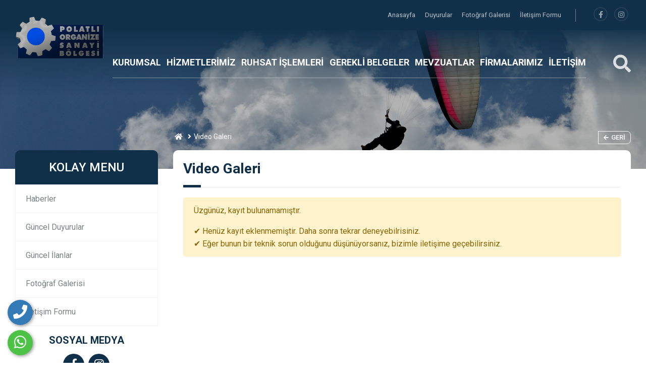

--- FILE ---
content_type: text/html; charset=UTF-8
request_url: https://www.posb.org.tr/video-galeri
body_size: 9960
content:
<html lang="tr">
<head>
				<base href="https://www.posb.org.tr/">
    <meta charset="UTF-8">
    <meta name="viewport" content="width=device-width, initial-scale=1.0">
    <meta http-equiv="X-UA-Compatible" content="ie=edge">
	
	<title>Video Galeri</title>
	<meta name="description" content="Polatlı Organize Sanayi Bölgesi resmi web sitesi" />
	<meta name="keywords" content="polatlı,polatlı organize sanayi bölgesi,polatlı gordion,polatlı organize,polatlı osb" />
	
	<!-- Facebook Metadata Start -->
	<meta property="og:image:height" content="300" />
	<meta property="og:image:width" content="573" />
	<meta property="og:title" content="Video Galeri" />
	<meta property="og:description" content="Polatlı Organize Sanayi Bölgesi resmi web sitesi" />
	<meta property="og:url" content="https://www.posb.org.tr/video-galeri" />
	<meta property="og:image" content="https://www.posb.org.tr/tema/genel/uploads/logo/Adsız-2700-t-1428-piksel-2500-t-1428-piksel-1.png" />
	<meta name="google-site-verification" content="77AqeY3dAjxcbc8sDqaDE7lhn0D2e9Babqrzn6I6Bsk" />	<link rel="shortcut icon" href="tema/genel/uploads/favicon/Adsız-2700-t-1428-piksel-2500-t-1428-piksel.png">

    <link rel="stylesheet" type="text/css" href="tema/genel/assets/css/normalize.css">
    <link rel="stylesheet" href="tema/genel/assets/bower_components/bootstrap/dist/css/bootstrap.min.css">
    <link rel="stylesheet" href="tema/genel/assets/bower_components/owl.carousel/dist/assets/owl.carousel.min.css">
    <link rel="stylesheet" href="tema/genel/assets/bower_components/components-font-awesome/css/all.css">

    <link href="https://fonts.googleapis.com/css?family=Montserrat:400,500,700,800,900|Roboto:400,500,700,900&display=swap" rel="stylesheet">
	<link href="https://fonts.googleapis.com/css?family=Roboto:100,300,400,500,700,900&subset=latin-ext" rel="stylesheet">
	
    <link rel="stylesheet" href="tema/genel/assets/css/style.php">
	<link rel="stylesheet" href="tema/genel/assets/css/iziModal.min.css" type="text/css">
	<link rel="stylesheet" href="https://www.posb.org.tr/yonetim/vendors/iconfonts/flag-icon-css/css/flag-icon.min.css" />
    <link rel="stylesheet" href="tema/genel/assets/css/search.css">
    <link rel="stylesheet" href="tema/genel/assets/bower_components/plyr-master/dist/plyr.css">
    <link rel="stylesheet" href="tema/genel/assets/css/loader.css">
	<link rel="stylesheet" href="tema/genel/assets/css/fancybox.css" />
	
	<!-- Font Awesome CSS -->
    <link rel="stylesheet" href="tema/genel/assets/css/font-awesome5.min.css" />
    <link rel="stylesheet" href="tema/genel/assets/css/all.css" />
		<script src="tema/genel/assets/bower_components/jquery/dist/jquery.min.js"></script>
	<script src="tema/genel/assets/js/sweetalert2.all.min.js"></script>
	<script src="tema/genel/assets/js/sweetalert2.min.js"></script>
	<script>
	  (function(i,s,o,g,r,a,m){i['GoogleAnalyticsObject']=r;i[r]=i[r]||function(){
	  (i[r].q=i[r].q||[]).push(arguments)},i[r].l=1*new Date();a=s.createElement(o),
	  m=s.getElementsByTagName(o)[0];a.async=1;a.src=g;m.parentNode.insertBefore(a,m)
	  })(window,document,'script','//www.google-analytics.com/analytics.js','ga');

	  ga('create', 'UA-54503473-1', 'auto');
	  ga('send', 'pageview');
</script>				<script type="text/javascript" src="//s7.addthis.com/js/300/addthis_widget.js#pubid=ra-58b57282384b6d76"></script>
</head>
<body>
	<div class="telefon">
	<a href="tel:900000000000" title="Telefon" alt="Telefon"><i class="fa fa-phone"></i></a>
	<span class="tooltiptext">Telefon</span>
</div>
<div class="whatsapp">
	<a href="https://api.whatsapp.com/send?phone=900000000000" target="_blank" title="WhatsApp" alt="WhatsApp"><i class="fab fa-whatsapp"></i></a>
	<span class="tooltiptext">WhatsApp</span>
</div>    <!-- MAİN BAŞLANGIÇ-->
    <main class="main-wrap">

        <!-- HEADER BAŞLANGIÇ -->
        <section class="header">

            <!-- HEADER-TOP BAŞLANGIÇ -->
            <div class="header-top">
                <div class="container">

                    <div>
                        <ul class="navs">
													                            <li class="hover-bar"> <a  href="anasayfa"> Anasayfa </a></li>
							                            <li class="hover-bar"> <a  href="duyurular"> Duyurular </a></li>
							                            <li class="hover-bar"> <a  href="foto-galeri"> Fotoğraf Galerisi </a></li>
							                            <li class="hover-bar"> <a  href="iletisim"> İletişim Formu </a></li>
							                        </ul>
                        <span class="h-border"></span>
						                        <ul class="social">
							<li><a title="facebook" href="https://www.facebook.com/POLATLIOSB"><i class="fab fa-facebook-f"></i></a></li>														<li><a title="instagram" href="https://instagram.com/polatliosb"><i class="fab fa-instagram"></i></a></li>														                        </ul>
                    </div>


                </div>
            </div>
            <!-- HEADER-TOP BİTİŞ -->

            <!-- HEADER-BOTTOM BAŞLANGIÇ -->
            <div class="header-bottom">
                <div class="container">

                    <div class="row">

                        <div class="col-xl-2 col-lg-4 col-md-4 logo-box">
                            <a href="anasayfa"><img class="logo z-index-9" src="tema/genel/uploads/logo/Adsız-2700-t-1428-piksel-2500-t-1428-piksel-1.png" alt="Polatlı Organize Sanayi Bölgesi"></a>
                        </div>
                        <div class="col-xl-9 col-lg-7 col-md-4 p-0 position-static">
                            <ul class="navs">							
																																												<!-- MENÜ TİP 1  BAŞLANGIÇ -->
                                <li class="header-item">
                                    <a  class="hover-bar" href=" #">KURUMSAL</a>
                                    <div class="header-dropdown bg-red">
                                        <img src="tema/genel/uploads/arkaplan/arkaplan21/1_1.jpg" class="bg-image">
																				                                        <div class="container">
                                            <div class="row py-5">
																						<div class="col-3 py-3">
                                                    <div class="link-box">
                                                        <a  href="icerik/baskan">
                                                            Başkan                                                        </a>
                                                    </div>
                                                </div>
                                             											<div class="col-3 py-3">
                                                    <div class="link-box">
                                                        <a  href="icerik/bolgemiz-hakkinda">
                                                            Bölgemiz Hakkında                                                        </a>
                                                    </div>
                                                </div>
                                             											<div class="col-3 py-3">
                                                    <div class="link-box">
                                                        <a  href="icerik/bolge-haritasi">
                                                            Bölge Haritası                                                        </a>
                                                    </div>
                                                </div>
                                             											<div class="col-3 py-3">
                                                    <div class="link-box">
                                                        <a  href="profil-kategori/yonetim-kurulu">
                                                            Yönetim Kurulu                                                        </a>
                                                    </div>
                                                </div>
                                             											<div class="col-3 py-3">
                                                    <div class="link-box">
                                                        <a  href="profil-kategori/mutesebbis-heyeti">
                                                            Müteşebbis Heyeti                                                        </a>
                                                    </div>
                                                </div>
                                             											<div class="col-3 py-3">
                                                    <div class="link-box">
                                                        <a  href="profil-kategori/personellerimiz">
                                                            Personellerimiz                                                        </a>
                                                    </div>
                                                </div>
                                             											<div class="col-3 py-3">
                                                    <div class="link-box">
                                                        <a  href="icerik/tarihce">
                                                            Tarihçe                                                        </a>
                                                    </div>
                                                </div>
                                             											<div class="col-3 py-3">
                                                    <div class="link-box">
                                                        <a  href="icerik/kisisel-verilerin-korunmasi">
                                                            Kişisel Verilerin Korunması                                                        </a>
                                                    </div>
                                                </div>
                                             											<div class="col-3 py-3">
                                                    <div class="link-box">
                                                        <a  href="icerik/cerez-politikasi">
                                                            Çerez Politikası                                                        </a>
                                                    </div>
                                                </div>
                                             											<div class="col-3 py-3">
                                                    <div class="link-box">
                                                        <a  href="duyurular">
                                                            Duyurular                                                        </a>
                                                    </div>
                                                </div>
                                             											<div class="col-3 py-3">
                                                    <div class="link-box">
                                                        <a  href="haber-kategori/genel-haberler">
                                                            Haberler                                                        </a>
                                                    </div>
                                                </div>
                                             											<div class="col-3 py-3">
                                                    <div class="link-box">
                                                        <a  href="ilanlar">
                                                            Güncel İş İlanları                                                        </a>
                                                    </div>
                                                </div>
                                             											<div class="col-3 py-3">
                                                    <div class="link-box">
                                                        <a  href="foto-galeri">
                                                            Foto Galeri                                                        </a>
                                                    </div>
                                                </div>
                                             											 											 											</div>
                                        </div>
										                                    </div>

                                </li>
								<!-- MENÜ TİP 1 BİTİŞ -->
																	
                                																														<!-- MENÜ TİP 1  BAŞLANGIÇ -->
                                <li class="header-item">
                                    <a  class="hover-bar" href="hizmetler">HİZMETLERİMİZ</a>
                                    <div class="header-dropdown bg-red">
                                        <img src="tema/genel/uploads/arkaplan/arkaplan21/1_1.jpg" class="bg-image">
																				                                        <div class="container">
                                            <div class="row py-5">
																						<div class="col-3 py-3">
                                                    <div class="link-box">
                                                        <a  href="hizmet/merkezi-atiksu-aritma-tesisi">
                                                            Merkezi Atıksu Arıtma Tesisi                                                        </a>
                                                    </div>
                                                </div>
                                             											<div class="col-3 py-3">
                                                    <div class="link-box">
                                                        <a  href="hizmet/elektrik-hizmetleri">
                                                            Elektrik Hizmetleri                                                        </a>
                                                    </div>
                                                </div>
                                             											<div class="col-3 py-3">
                                                    <div class="link-box">
                                                        <a  href="hizmet/su-atik-su">
                                                             Su/Atık Su                                                        </a>
                                                    </div>
                                                </div>
                                             											<div class="col-3 py-3">
                                                    <div class="link-box">
                                                        <a  href="hizmet/telefon-internet">
                                                             Telefon/İnternet                                                        </a>
                                                    </div>
                                                </div>
                                             											<div class="col-3 py-3">
                                                    <div class="link-box">
                                                        <a  href="hizmet/dogalgaz-hizmetleri">
                                                            Doğalgaz Hizmetleri                                                        </a>
                                                    </div>
                                                </div>
                                             											<div class="col-3 py-3">
                                                    <div class="link-box">
                                                        <a  href="hizmet/itfaiye-hizmetleri">
                                                            İtfaiye Hizmetleri                                                        </a>
                                                    </div>
                                                </div>
                                             											<div class="col-3 py-3">
                                                    <div class="link-box">
                                                        <a  href="hizmet/ortak-saglik-ve-guvenlik-birimi">
                                                            Ortak Sağlık ve Güvenlik Birimi                                                        </a>
                                                    </div>
                                                </div>
                                             											<div class="col-3 py-3">
                                                    <div class="link-box">
                                                        <a  href="hizmet/guvenlik">
                                                            Güvenlik                                                        </a>
                                                    </div>
                                                </div>
                                             											<div class="col-3 py-3">
                                                    <div class="link-box">
                                                        <a  href="hizmet/temizlik-karla-mucadele">
                                                            Temizlik/Karla Mücadele                                                        </a>
                                                    </div>
                                                </div>
                                             											<div class="col-3 py-3">
                                                    <div class="link-box">
                                                        <a  href="hizmet/serbest-tuketici">
                                                            Serbest Tüketici                                                        </a>
                                                    </div>
                                                </div>
                                             											<div class="col-3 py-3">
                                                    <div class="link-box">
                                                        <a  href="hizmet/hizmet-bedelleri">
                                                            Hizmet Bedelleri                                                        </a>
                                                    </div>
                                                </div>
                                             											 												<div class="col-3 py-3">
                                                    <div class="link-box tumunu-gor">
                                                        <a href="hizmetler">
                                                            Tümünü Gör <i class="far fa-arrow-right ml-2"></i>
                                                        </a>
                                                    </div>
                                                </div>
											 											</div>
                                        </div>
										                                    </div>

                                </li>
								<!-- MENÜ TİP 1 BİTİŞ -->
																	
                                																														<!-- MENÜ TİP 1  BAŞLANGIÇ -->
                                <li class="header-item">
                                    <a  class="hover-bar" href="icerik/ruhsat-islemleri">RUHSAT İŞLEMLERİ</a>
                                    <div class="header-dropdown bg-red">
                                        <img src="tema/genel/uploads/arkaplan/arkaplan21/1_1.jpg" class="bg-image">
																				                                        <div class="container">
                                            <div class="row py-5">
																						<div class="col-3 py-3">
                                                    <div class="link-box">
                                                        <a  href="icerik/projeler">
                                                            Projeler                                                        </a>
                                                    </div>
                                                </div>
                                             											<div class="col-3 py-3">
                                                    <div class="link-box">
                                                        <a  href="icerik/yapi-ruhsati">
                                                             Yapı Ruhsatı                                                        </a>
                                                    </div>
                                                </div>
                                             											<div class="col-3 py-3">
                                                    <div class="link-box">
                                                        <a  href="icerik/yapi-kullanim-izin-belgesi">
                                                            Yapı Kullanım İzin Belgesi                                                        </a>
                                                    </div>
                                                </div>
                                             											<div class="col-3 py-3">
                                                    <div class="link-box">
                                                        <a  href="icerik/yapi-ile-ilgili-esaslar">
                                                            Yapı İle İlgili Esaslar                                                        </a>
                                                    </div>
                                                </div>
                                             											<div class="col-3 py-3">
                                                    <div class="link-box">
                                                        <a  href="icerik/isyeri-acma-ve-calisma-ruhsati">
                                                            İşyeri Açma ve Çalışma Ruhsatı                                                        </a>
                                                    </div>
                                                </div>
                                             											<div class="col-3 py-3">
                                                    <div class="link-box">
                                                        <a  href="icerik/cevre-ile-ilgili-ruhsatlar">
                                                            Çevre ile İlgili Ruhsatlar                                                        </a>
                                                    </div>
                                                </div>
                                             											 											 											</div>
                                        </div>
										                                    </div>

                                </li>
								<!-- MENÜ TİP 1 BİTİŞ -->
																	
                                																														<!-- MENÜ TİP 1  BAŞLANGIÇ -->
                                <li class="header-item">
                                    <a  class="hover-bar" href="icerik/gerekli-belgeler">GEREKLİ BELGELER</a>
                                    <div class="header-dropdown bg-red">
                                        <img src="tema/genel/uploads/arkaplan/arkaplan21/1_1.jpg" class="bg-image">
																				                                        <div class="container">
                                            <div class="row py-5">
																						<div class="col-3 py-3">
                                                    <div class="link-box">
                                                        <a  href="icerik/su-aboneligi">
                                                            Su Aboneliği                                                        </a>
                                                    </div>
                                                </div>
                                             											<div class="col-3 py-3">
                                                    <div class="link-box">
                                                        <a  href="icerik/elektrik-aboneligi">
                                                             Elektrik Aboneliği                                                        </a>
                                                    </div>
                                                </div>
                                             											<div class="col-3 py-3">
                                                    <div class="link-box">
                                                        <a  href="icerik/dogalgaz-aboneligi">
                                                             Doğalgaz Aboneliği                                                        </a>
                                                    </div>
                                                </div>
                                             											<div class="col-3 py-3">
                                                    <div class="link-box">
                                                        <a  href="icerik/kiralama-islemleri">
                                                             Kiralama İşlemleri                                                        </a>
                                                    </div>
                                                </div>
                                             											<div class="col-3 py-3">
                                                    <div class="link-box">
                                                        <a  href="icerik/tapu-verilme-esaslari">
                                                            Tapu Verilme Esasları                                                        </a>
                                                    </div>
                                                </div>
                                             											<div class="col-3 py-3">
                                                    <div class="link-box">
                                                        <a  href="icerik/arsa-tahsis-islemleri">
                                                             Arsa Tahsis İşlemleri                                                        </a>
                                                    </div>
                                                </div>
                                             											 												<div class="col-3 py-3">
                                                    <div class="link-box tumunu-gor">
                                                        <a href="birimler.html">
                                                            Tümünü Gör <i class="far fa-arrow-right ml-2"></i>
                                                        </a>
                                                    </div>
                                                </div>
											 											</div>
                                        </div>
										                                    </div>

                                </li>
								<!-- MENÜ TİP 1 BİTİŞ -->
																	
                                																														<!-- MENÜ TİP 1  BAŞLANGIÇ -->
                                <li class="header-item">
                                    <a  class="hover-bar" href="icerik/mevzuatlar">MEVZUATLAR</a>
                                    <div class="header-dropdown bg-red">
                                        <img src="tema/genel/uploads/arkaplan/arkaplan21/1_1.jpg" class="bg-image">
																				                                        <div class="container">
                                            <div class="row py-5">
																						<div class="col-3 py-3">
                                                    <div class="link-box">
                                                        <a  href="icerik/kanunlar">
                                                            Kanunlar                                                        </a>
                                                    </div>
                                                </div>
                                             											<div class="col-3 py-3">
                                                    <div class="link-box">
                                                        <a  href="icerik/yonetmelikler">
                                                            Yönetmelikler                                                        </a>
                                                    </div>
                                                </div>
                                             											<div class="col-3 py-3">
                                                    <div class="link-box">
                                                        <a  href="icerik/yargitay-kararlari">
                                                            Yargıtay Kararları                                                        </a>
                                                    </div>
                                                </div>
                                             											<div class="col-3 py-3">
                                                    <div class="link-box">
                                                        <a  href="icerik/anayasa-mahkemesi-kararlari">
                                                            Anayasa Mahkemesi Kararları                                                        </a>
                                                    </div>
                                                </div>
                                             											<div class="col-3 py-3">
                                                    <div class="link-box">
                                                        <a  href="icerik/osb-uygulama-yonetmeligi">
                                                            OSB Uygulama Yönetmeliği                                                        </a>
                                                    </div>
                                                </div>
                                             											<div class="col-3 py-3">
                                                    <div class="link-box">
                                                        <a  href="icerik/danistay-kararlari">
                                                             Danıştay Kararları                                                        </a>
                                                    </div>
                                                </div>
                                             											 											 											</div>
                                        </div>
										                                    </div>

                                </li>
								<!-- MENÜ TİP 1 BİTİŞ -->
																	
                                																														
							   								<!-- MENÜ TİP 2 BAŞLANGIÇ -->
                                <li class="header-item">
                                    <a  class="hover-bar" href="proje-kategori/firmalarimiz">FİRMALARIMIZ</a>
                                    <!-- MENÜ TİP 2 haber ve haber kategorisi açık isteniyorsa BAŞLANGIÇ-->
								    																		<!-- MENÜ TİP 2 PROJELER ve PROJE kategorisi açık isteniyorsa BAŞLANGIÇ-->
									<div class="header-dropdown bg-white">
                                        <div class="container-fluid">
                                            <div class="row">
                                                <div class="col-4 py-5 pr-0 right-shadow">
                                                    <ul class="header-tabs">
																												                                                        <li class="active mb-2 tab-link" datatarget="#firmalarimiz">
                                                            <i class="fal fa-chevron-right mr-2"></i> FİRMALARIMIZ                                                        </li>
														                                                      </ul>
                                                </div>
                                                <div class="col-8 py-4">
                                                    <img src="tema/genel/uploads/arkaplan/arkaplan21/1_1.jpg" class="bg-image">
																										                                                    <div class="tab-panel active" id="firmalarimiz">
                                                        <div class="row">
                                                            <div class="col-12">
                                                                <h3 class="g-title">
                                                                   FİRMALARIMIZ                                                                    <a class="drp-tumunu-gor hover-bar" href="proje-kategori/firmalarimiz">
                                                                        Tümünü Gör                                                                    </a>
                                                                </h3>
                                                            </div>
																																													<div class="col-4 my-3">
                                                                <div class="drp-haber-box">
                                                                    <a href="proje/provet-veteriner-urunleri-san-tic-a-s">
                                                                        <div class="row m-0">
                                                                            <div class="col-4 p-0">
                                                                                <img src="tema/genel/uploads/projeler/WhatsApp-Image-2023-12-27-at-10.47.54.jpeg" onerror="imgError(this);">
                                                                            </div>
                                                                            <div class="col-8 p-0 content">
                                                                                <div>
                                                                                    <h4>
                                                                                       PROVET VETERİNER ÜRÜNLERİ SAN. TİC. A.Ş                                                                                    </h4>
                                                                                    <p>28 Eylül 2023, 15:30</p>
                                                                                </div>
                                                                            </div>
                                                                        </div>
                                                                    </a>
                                                                </div>
                                                            </div>
																														<div class="col-4 my-3">
                                                                <div class="drp-haber-box">
                                                                    <a href="proje/yalcin-boru-jeotermal-iml-ins-tur-nak-gida-termal">
                                                                        <div class="row m-0">
                                                                            <div class="col-4 p-0">
                                                                                <img src="tema/genel/uploads/projeler/WhatsApp-Image-2023-12-27-at-11.34.17.jpeg" onerror="imgError(this);">
                                                                            </div>
                                                                            <div class="col-8 p-0 content">
                                                                                <div>
                                                                                    <h4>
                                                                                       YALÇIN BORU JEOTERMAL İML.İNŞ.TUR.NAK.GIDA.TERMAL                                                                                    </h4>
                                                                                    <p>28 Eylül 2023, 15:36</p>
                                                                                </div>
                                                                            </div>
                                                                        </div>
                                                                    </a>
                                                                </div>
                                                            </div>
																														<div class="col-4 my-3">
                                                                <div class="drp-haber-box">
                                                                    <a href="proje/vekkon-endustri-turzim-insaat-tesisleri-imlat-ve-montaj-a-s">
                                                                        <div class="row m-0">
                                                                            <div class="col-4 p-0">
                                                                                <img src="tema/genel/uploads/projeler/WhatsApp-Image-2023-12-27-at-10.40.06.jpeg" onerror="imgError(this);">
                                                                            </div>
                                                                            <div class="col-8 p-0 content">
                                                                                <div>
                                                                                    <h4>
                                                                                       VEKKON ENDÜSTRİ TURZİM İNŞAAT TESİSLERİ İMLAT VE MONTAJ A.Ş.                                                                                    </h4>
                                                                                    <p>28 Eylül 2023, 15:36</p>
                                                                                </div>
                                                                            </div>
                                                                        </div>
                                                                    </a>
                                                                </div>
                                                            </div>
																														<div class="col-4 my-3">
                                                                <div class="drp-haber-box">
                                                                    <a href="proje/uzeyir-yilmaz-metin-peker">
                                                                        <div class="row m-0">
                                                                            <div class="col-4 p-0">
                                                                                <img src="tema/genel/uploads/projeler/" onerror="imgError(this);">
                                                                            </div>
                                                                            <div class="col-8 p-0 content">
                                                                                <div>
                                                                                    <h4>
                                                                                       ÜZEYİR YILMAZ - METİN PEKER                                                                                    </h4>
                                                                                    <p>28 Eylül 2023, 15:36</p>
                                                                                </div>
                                                                            </div>
                                                                        </div>
                                                                    </a>
                                                                </div>
                                                            </div>
																														<div class="col-4 my-3">
                                                                <div class="drp-haber-box">
                                                                    <a href="proje/trakya-polatli-cam-sanayi-a-s">
                                                                        <div class="row m-0">
                                                                            <div class="col-4 p-0">
                                                                                <img src="tema/genel/uploads/projeler/WhatsApp-Image-2023-12-27-at-11.10.30.jpeg" onerror="imgError(this);">
                                                                            </div>
                                                                            <div class="col-8 p-0 content">
                                                                                <div>
                                                                                    <h4>
                                                                                       TRAKYA POLATLI CAM SANAYİ A.Ş.                                                                                    </h4>
                                                                                    <p>28 Eylül 2023, 15:37</p>
                                                                                </div>
                                                                            </div>
                                                                        </div>
                                                                    </a>
                                                                </div>
                                                            </div>
																														<div class="col-4 my-3">
                                                                <div class="drp-haber-box">
                                                                    <a href="proje/kalori-isi-sist-dogalgaz-yapi-malz-ins-san-ve-tic-ltd-sti">
                                                                        <div class="row m-0">
                                                                            <div class="col-4 p-0">
                                                                                <img src="tema/genel/uploads/projeler/WhatsApp-Image-2023-12-27-at-10.46.58.jpeg" onerror="imgError(this);">
                                                                            </div>
                                                                            <div class="col-8 p-0 content">
                                                                                <div>
                                                                                    <h4>
                                                                                       KALORİ ISI SİST. DOĞALGAZ YAPI MALZ. İNŞ. SAN. VE TİC. LTD. ŞTİ.                                                                                    </h4>
                                                                                    <p>28 Eylül 2023, 15:37</p>
                                                                                </div>
                                                                            </div>
                                                                        </div>
                                                                    </a>
                                                                </div>
                                                            </div>
																														<div class="col-4 my-3">
                                                                <div class="drp-haber-box">
                                                                    <a href="proje/erk-kablo-san-a-s">
                                                                        <div class="row m-0">
                                                                            <div class="col-4 p-0">
                                                                                <img src="tema/genel/uploads/projeler/WhatsApp-Image-2023-12-27-at-11.10.03.jpeg" onerror="imgError(this);">
                                                                            </div>
                                                                            <div class="col-8 p-0 content">
                                                                                <div>
                                                                                    <h4>
                                                                                       ERK KABLO SAN A.Ş                                                                                    </h4>
                                                                                    <p>28 Eylül 2023, 15:37</p>
                                                                                </div>
                                                                            </div>
                                                                        </div>
                                                                    </a>
                                                                </div>
                                                            </div>
																														<div class="col-4 my-3">
                                                                <div class="drp-haber-box">
                                                                    <a href="proje/akis-sistem-elek-elektr-pano-bilgi-islem-san-ith-ihr-ltd-sti">
                                                                        <div class="row m-0">
                                                                            <div class="col-4 p-0">
                                                                                <img src="tema/genel/uploads/projeler/WhatsApp-Image-2023-12-27-at-10.32.06.jpeg" onerror="imgError(this);">
                                                                            </div>
                                                                            <div class="col-8 p-0 content">
                                                                                <div>
                                                                                    <h4>
                                                                                       AKIŞ SİSTEM ELEK. ELEKTR. PANO BİLGİ İŞLEM SAN. İTH. İHR. LTD. ŞTİ                                                                                    </h4>
                                                                                    <p>28 Eylül 2023, 15:37</p>
                                                                                </div>
                                                                            </div>
                                                                        </div>
                                                                    </a>
                                                                </div>
                                                            </div>
																														<div class="col-4 my-3">
                                                                <div class="drp-haber-box">
                                                                    <a href="proje/provet-veteriner-urunleri-san-tic-a-s">
                                                                        <div class="row m-0">
                                                                            <div class="col-4 p-0">
                                                                                <img src="tema/genel/uploads/projeler/WhatsApp-Image-2023-12-27-at-10.47.54_1.jpeg" onerror="imgError(this);">
                                                                            </div>
                                                                            <div class="col-8 p-0 content">
                                                                                <div>
                                                                                    <h4>
                                                                                       PROVET VETERİNER ÜRÜNLERİ SAN.TİC.A.Ş.                                                                                    </h4>
                                                                                    <p>28 Eylül 2023, 15:38</p>
                                                                                </div>
                                                                            </div>
                                                                        </div>
                                                                    </a>
                                                                </div>
                                                            </div>
																														<div class="col-4 my-3">
                                                                <div class="drp-haber-box">
                                                                    <a href="proje/qitaihe-long-coal-mining-co-ltd">
                                                                        <div class="row m-0">
                                                                            <div class="col-4 p-0">
                                                                                <img src="tema/genel/uploads/projeler/WhatsApp-Image-2023-12-27-at-10.41.46.jpeg" onerror="imgError(this);">
                                                                            </div>
                                                                            <div class="col-8 p-0 content">
                                                                                <div>
                                                                                    <h4>
                                                                                       QİTAİHE LONG COAL MİNİNG CO. LTD.                                                                                    </h4>
                                                                                    <p>28 Eylül 2023, 15:38</p>
                                                                                </div>
                                                                            </div>
                                                                        </div>
                                                                    </a>
                                                                </div>
                                                            </div>
																														<div class="col-4 my-3">
                                                                <div class="drp-haber-box">
                                                                    <a href="proje/polarkon-metal-yapi-end-ve-tic-ltd-sti">
                                                                        <div class="row m-0">
                                                                            <div class="col-4 p-0">
                                                                                <img src="tema/genel/uploads/projeler/WhatsApp-Image-2023-12-27-at-11.02.20.jpeg" onerror="imgError(this);">
                                                                            </div>
                                                                            <div class="col-8 p-0 content">
                                                                                <div>
                                                                                    <h4>
                                                                                       POLARKON METAL YAPI END.VE TİC.LTD.ŞTİ.                                                                                    </h4>
                                                                                    <p>28 Eylül 2023, 15:38</p>
                                                                                </div>
                                                                            </div>
                                                                        </div>
                                                                    </a>
                                                                </div>
                                                            </div>
																														<div class="col-4 my-3">
                                                                <div class="drp-haber-box">
                                                                    <a href="proje/panelsan-cati-cephe-sistemleri-tur-enerji-gida-tarim-ve-lojistik-ins-san-ve-tic-a-s">
                                                                        <div class="row m-0">
                                                                            <div class="col-4 p-0">
                                                                                <img src="tema/genel/uploads/projeler/WhatsApp-Image-2023-12-27-at-10.29.32.jpeg" onerror="imgError(this);">
                                                                            </div>
                                                                            <div class="col-8 p-0 content">
                                                                                <div>
                                                                                    <h4>
                                                                                       PANELSAN ÇATI CEPHE SİSTEMLERİ TUR.ENERJİ GIDA TARIM VE LOJİSTİK İNŞ.SAN.VE TİC.A.Ş                                                                                    </h4>
                                                                                    <p>28 Eylül 2023, 15:38</p>
                                                                                </div>
                                                                            </div>
                                                                        </div>
                                                                    </a>
                                                                </div>
                                                            </div>
																													 </div>
                                                       </div>
													                                                </div>
                                            </div>
                                        </div>
                                    </div>
									<!-- MENÜ TİP 2 PROJELER ve PROJE kategorisi açık isteniyorsa BİTİŞ-->	
																		<!-- MENÜ TİP 2 PROFİLLER ve PROFİL kategorisi açık isteniyorsa BİTİŞ-->		
																	
								</li>
																	
                                																					<!-- alt menü yok BAŞLANGIÇ -->
                                <li class="header-item">
                                    <a class="hover-bar" href="iletisim">İLETİŞİM</a>
                                </li>
								<!-- alt menü yok BİTİŞ -->
																	
                                                            </ul>
                        </div>
                        <div class="col-md-1">
                            <div class="search-box">
                                <a href="javascript:void(0)" id="btn-search">
                                    <i class="fas fa-search"></i>
                                </a>
                            </div>
                        </div>

                    </div>


                </div>
            </div>
            <!-- HEADER-BOTTOM BİTİŞ -->

            <!-- HEADER-MOBİLE BAŞLANGIÇ -->
            <div class="header-mobile">
                <div class="container">

                    <div class="row">

                        <div class="col-4 hamburger-box">
                            <div id="sidebarCollapse" class="icon">
                                <div class="hamburger">
                                </div>
                            </div>
                        </div>
                        <div class="col-4 logo-box">
                            <a href="anasayfa"><img class="logo" src="tema/genel/uploads/logo/Adsız-2700-t-1428-piksel-2500-t-1428-piksel-1.png" alt="Polatlı Organize Sanayi Bölgesi"></a>
                        </div>
                        <div class="col-4">
                            <div class="search-box">
                                <a href="javascript:void(0)" id="btn-search2">
                                    <i class="fas fa-search"></i>
                                </a>
                            </div>
                        </div>
                    </div>
                </div>
            </div>
            <!-- HEADER-MOBİLE BİTİŞ -->

        </section>
        <!-- HEADER BİTİŞ -->

        <!-- MOBİLE MENU BAŞLANGIÇ -->
        <nav id="mobile-menu">
            <div id="dismiss">
                <i class="fas fa-arrow-left"></i>
            </div>

            <div class="sidebar-header">
                <h3>Polatlı Organize Sanayi Bölgesi</h3>
            </div>

            <ul class="list-unstyled components">			
													<li>
				<a  href="#kurumsal" class="drp-mobile-link">KURUMSAL  <i class="fa fa-chevron-right float-right"></i></a>
													 <ul class="drp-mobile list-unstyled" id="kurumsal">
					  					   <li><a  href="icerik/baskan">Başkan</a></li>
					   					   <li><a  href="icerik/bolgemiz-hakkinda">Bölgemiz Hakkında</a></li>
					   					   <li><a  href="icerik/bolge-haritasi">Bölge Haritası</a></li>
					   					   <li><a  href="profil-kategori/yonetim-kurulu">Yönetim Kurulu</a></li>
					   					   <li><a  href="profil-kategori/mutesebbis-heyeti">Müteşebbis Heyeti</a></li>
					   					   <li><a  href="profil-kategori/personellerimiz">Personellerimiz</a></li>
					   					   <li><a  href="icerik/tarihce">Tarihçe</a></li>
					   					   <li><a  href="icerik/kisisel-verilerin-korunmasi">Kişisel Verilerin Korunması</a></li>
					   					   <li><a  href="icerik/cerez-politikasi">Çerez Politikası</a></li>
					   					   <li><a  href="duyurular">Duyurular</a></li>
					   					   <li><a  href="haber-kategori/genel-haberler">Haberler</a></li>
					   					   <li><a  href="ilanlar">Güncel İş İlanları</a></li>
					   					   <li><a  href="foto-galeri">Foto Galeri</a></li>
					   					</ul>
									</li>
											<li>
				<a  href="#hizmetlerimiz" class="drp-mobile-link">HİZMETLERİMİZ  <i class="fa fa-chevron-right float-right"></i></a>
													 <ul class="drp-mobile list-unstyled" id="hizmetlerimiz">
					  					   <li><a  href="hizmet/merkezi-atiksu-aritma-tesisi">Merkezi Atıksu Arıtma Tesisi</a></li>
					   					   <li><a  href="hizmet/elektrik-hizmetleri">Elektrik Hizmetleri</a></li>
					   					   <li><a  href="hizmet/su-atik-su"> Su/Atık Su</a></li>
					   					   <li><a  href="hizmet/telefon-internet"> Telefon/İnternet</a></li>
					   					   <li><a  href="hizmet/dogalgaz-hizmetleri">Doğalgaz Hizmetleri</a></li>
					   					   <li><a  href="hizmet/itfaiye-hizmetleri">İtfaiye Hizmetleri</a></li>
					   					   <li><a  href="hizmet/ortak-saglik-ve-guvenlik-birimi">Ortak Sağlık ve Güvenlik Birimi</a></li>
					   					   <li><a  href="hizmet/guvenlik">Güvenlik</a></li>
					   					   <li><a  href="hizmet/temizlik-karla-mucadele">Temizlik/Karla Mücadele</a></li>
					   					   <li><a  href="hizmet/serbest-tuketici">Serbest Tüketici</a></li>
					   					   <li><a  href="hizmet/hizmet-bedelleri">Hizmet Bedelleri</a></li>
					   					</ul>
									</li>
											<li>
				<a  href="#ruhsat-islemleri" class="drp-mobile-link">RUHSAT İŞLEMLERİ  <i class="fa fa-chevron-right float-right"></i></a>
													 <ul class="drp-mobile list-unstyled" id="ruhsat-islemleri">
					  					   <li><a  href="icerik/projeler">Projeler</a></li>
					   					   <li><a  href="icerik/yapi-ruhsati"> Yapı Ruhsatı</a></li>
					   					   <li><a  href="icerik/yapi-kullanim-izin-belgesi">Yapı Kullanım İzin Belgesi</a></li>
					   					   <li><a  href="icerik/yapi-ile-ilgili-esaslar">Yapı İle İlgili Esaslar</a></li>
					   					   <li><a  href="icerik/isyeri-acma-ve-calisma-ruhsati">İşyeri Açma ve Çalışma Ruhsatı</a></li>
					   					   <li><a  href="icerik/cevre-ile-ilgili-ruhsatlar">Çevre ile İlgili Ruhsatlar</a></li>
					   					</ul>
									</li>
											<li>
				<a  href="#gerekli-belgeler" class="drp-mobile-link">GEREKLİ BELGELER  <i class="fa fa-chevron-right float-right"></i></a>
													 <ul class="drp-mobile list-unstyled" id="gerekli-belgeler">
					  					   <li><a  href="icerik/su-aboneligi">Su Aboneliği</a></li>
					   					   <li><a  href="icerik/elektrik-aboneligi"> Elektrik Aboneliği</a></li>
					   					   <li><a  href="icerik/dogalgaz-aboneligi"> Doğalgaz Aboneliği</a></li>
					   					   <li><a  href="icerik/kiralama-islemleri"> Kiralama İşlemleri</a></li>
					   					   <li><a  href="icerik/tapu-verilme-esaslari">Tapu Verilme Esasları</a></li>
					   					   <li><a  href="icerik/arsa-tahsis-islemleri"> Arsa Tahsis İşlemleri</a></li>
					   					</ul>
									</li>
											<li>
				<a  href="#mevzuatlar" class="drp-mobile-link">MEVZUATLAR  <i class="fa fa-chevron-right float-right"></i></a>
													 <ul class="drp-mobile list-unstyled" id="mevzuatlar">
					  					   <li><a  href="icerik/kanunlar">Kanunlar</a></li>
					   					   <li><a  href="icerik/yonetmelikler">Yönetmelikler</a></li>
					   					   <li><a  href="icerik/yargitay-kararlari">Yargıtay Kararları</a></li>
					   					   <li><a  href="icerik/anayasa-mahkemesi-kararlari">Anayasa Mahkemesi Kararları</a></li>
					   					   <li><a  href="icerik/osb-uygulama-yonetmeligi">OSB Uygulama Yönetmeliği</a></li>
					   					   <li><a  href="icerik/danistay-kararlari"> Danıştay Kararları</a></li>
					   					</ul>
									</li>
											<li>
				<a  href="#firmalarimiz" class="drp-mobile-link">FİRMALARIMIZ  <i class="fa fa-chevron-right float-right"></i></a>
													 <ul class="drp-mobile list-unstyled" id="firmalarimiz">
					  					   <li><a  href="proje/aksa-orman-urunleri-san-ve-tic-ltd-sti">AKSA ORMAN ÜRÜNLERİ SAN. VE TİC. LTD. ŞTİ</a></li>
					   					   <li><a  href="proje/yalcin-boru-jeotermal-iml-ins-tur-nak-gida-termal">YALÇIN BORU JEOTERMAL İML.İNŞ.TUR.NAK.GIDA.TERMAL</a></li>
					   					   <li><a  href="proje/vekkon-endustri-turzim-insaat-tesisleri-imlat-ve-montaj-a-s">VEKKON ENDÜSTRİ TURZİM İNŞAAT TESİSLERİ İMLAT VE MONTAJ A.Ş.</a></li>
					   					   <li><a  href="proje/uzeyir-yilmaz-metin-peker">ÜZEYİR YILMAZ - METİN PEKER</a></li>
					   					   <li><a  href="proje/trakya-polatli-cam-sanayi-a-s">TRAKYA POLATLI CAM SANAYİ A.Ş.</a></li>
					   					   <li><a  href="proje/kalori-isi-sist-dogalgaz-yapi-malz-ins-san-ve-tic-ltd-sti">KALORİ ISI SİST. DOĞALGAZ YAPI MALZ. İNŞ. SAN. VE TİC. LTD. ŞTİ.</a></li>
					   					   <li><a  href="proje/cagdas-plastik-ambalaj-insaat-sanayi-ticaret-ltd-sti">ÇAĞDAŞ PLASTİK AMBALAJ, İNŞAAT, SANAYİ, TİCARET LTD. ŞTİ.</a></li>
					   					   <li><a  href="proje/merkez-prefabrik-yapi-san-taah-ve-tic-ltd-sti">MERKEZ PREFABRİK YAPI SAN.TAAH.VE TİC.LTD.ŞTİ.</a></li>
					   					   <li><a  href="proje/cevsa-kimya-san-ve-tic-ltd-sti">ÇEVSA KİMYA SAN. VE TİC. LTD. ŞTİ.</a></li>
					   					   <li><a  href="proje/mapei-yapi-kimyasallari-ins-san-ve-tic-a-s">MAPEİ YAPI KİMYASALLARI İNŞ.SAN.VE TİC.A.Ş.</a></li>
					   					   <li><a  href="proje/maker-makina-san-tic-ltd-sti">MAKER MAKİNA SAN.TİC.LTD.ŞTİ.</a></li>
					   					   <li><a  href="proje/polarkon-metal-yapi-end-ve-tic-ltd-sti">POLARKON METAL YAPI END VE TİC LTD. ŞTİ.</a></li>
					   					</ul>
									</li>
											<li>
				<a  href="iletisim">İLETİŞİM </a>
												</li>
				 
            </ul>
        </nav>
        <!-- MOBİLE MENU BİTİŞ -->
		<!-- PAGE SECTİON BAŞLANGIÇ -->
<section class="page-section">
	<div class="bg-white">
		<div class="col-12 p-0 banner">
			<img src="tema/genel/uploads/arkaplan/arkaplan15/fotogaleri.jpg" alt="Video Galeri">
			<div class="slide-overlay"></div>
		</div>
		<div class="container banner-fix">
			<div class="row">
				<div class="col-lg-9 offset-lg-3 col-md-7 offset-md-5 z-index-9">
					<ol class="breadcrumb">
						<li><a href="anasayfa"> <i class="fa fa-home"></i> </a></li>						
												<li>Video Galeri</li>
					</ol>
					<a href="javascript:history.back();" class="sayfa-geri"><span class="icon"><i class="fas fa-arrow-left"></i></span>Geri</a>
				</div>
				<div class="col-lg-3 col-md-5 z-index-9">
	<div class="kolay-menu">
		<h4>KOLAY MENU <button class="col-kolaymenu"><span class="icon"><i class="fas fa-bars"></i></span></button></h4>
		<ul>
								<li class="hover-bar"> <a  href="haberler"> Haberler </a></li>
						<li class="hover-bar"> <a  href="duyurular"> Güncel Duyurular </a></li>
						<li class="hover-bar"> <a  href="ilanlar"> Güncel İlanlar </a></li>
						<li class="hover-bar"> <a  href="foto-galeri"> Fotoğraf Galerisi </a></li>
						<li class="hover-bar"> <a  href="iletisim"> İletişim Formu </a></li>
					</ul>
		<div class="social">
			<h4>SOSYAL MEDYA</h4>
			<a title="facebook" href="https://www.facebook.com/POLATLIOSB"><i class="fab fa-facebook-f"></i></a>						<a title="instagram" href="https://instagram.com/polatliosb"><i class="fab fa-instagram"></i></a>								</div>
	</div>

		<div class="bize-ulasin-sidebar mt-3 mb-4 d-inline-block">
		<h6>BIZE ULAŞIN</h6>
		<h5>0 312 626 50 02</h5>
		<h5></h5>
		<p>iletişim butonuna tıklayarak bize ulaşabilirsiniz.</p>
		<div class="mt-4">
			<a href="iletisim">İletişim</a>
		</div>
	</div>
	
	</div>
				<div class="col-lg-9 col-md-7 z-index-9">
					<div class="page-content">
						<h2 class="page-title">Video Galeri</h2>
						<div class="gallery list">
														<div class="alert alert-warning text-left" style="width:100%;" role="alert">
								<p>Üzgünüz, kayıt bulunamamıştır.</p>
								✔ Henüz kayıt eklenmemiştir. Daha sonra tekrar deneyebilrisiniz.</br>
								✔ Eğer bunun bir teknik sorun olduğunu düşünüyorsanız, bizimle iletişime geçebilirsiniz.							</div>
													</div>

					</div>
				</div>
			</div>
		</div>
	</div>
</section>
<!-- PAGE SECTİON BİTİŞ -->
<!-- HIZLI MENÜ BAŞLANGIÇ -->
<section class="hizli-menu my-5">
	<div class="container-fluid">
		<div class="row">
			<div class="col-12">
				<div class="custom-owl-nav hizlimenu-nav"></div>
				<div class="owl-carousel owl-carousel-hizlimenu">
										
					<div class="item">
						<div class="hizli-menu-box">
							<a  href="icerik/ilanlar" style="background:#15a2d1">
								<div class="hizli-icon">
									<i class="far fa-bullhorn"></i>
								</div>
								<p>GÜNCEL İŞ İLANLARI</p>
								<p>Güncel İş İlanları</p>
							</a>
							<a  href="icerik/ilanlar" class="hizli-back" style="background:#15a2d1e8">
								<span> İncele</span>
							</a>
						</div>
					</div>
						
					<div class="item">
						<div class="hizli-menu-box">
							<a  href="proje-kategori/firmalarimiz" style="background:#9883a9">
								<div class="hizli-icon">
									<i class="fas fa-tasks"></i>
								</div>
								<p>FİRMALAR</p>
								<p>Tamamlanan Projeleri İnceleyin</p>
							</a>
							<a  href="proje-kategori/firmalarimiz" class="hizli-back" style="background:#9883a9e8">
								<span> İncele</span>
							</a>
						</div>
					</div>
						
					<div class="item">
						<div class="hizli-menu-box">
							<a  href="icerik/bolge-haritasi" style="background:#da8472">
								<div class="hizli-icon">
									<i class="far fa-map"></i>
								</div>
								<p>BÖLGE HARİTASI</p>
								<p>BÖLGE HARİTASI</p>
							</a>
							<a  href="icerik/bolge-haritasi" class="hizli-back" style="background:#da8472e8">
								<span> İncele</span>
							</a>
						</div>
					</div>
						
					<div class="item">
						<div class="hizli-menu-box">
							<a  href="duyurular" style="background:#bfa0c4">
								<div class="hizli-icon">
									<i class="far fa-bullhorn"></i>
								</div>
								<p>GÜNCEL DUYURULAR</p>
								<p>GÜNCEL DUYURULAR</p>
							</a>
							<a  href="duyurular" class="hizli-back" style="background:#bfa0c4e8">
								<span> İncele</span>
							</a>
						</div>
					</div>
									</div>
			</div>
		</div>

	</div>
</section>
<!-- HIZLI MENÜ BİTİŞ -->        <!-- FOOTER SECTİON BAŞLANGIÇ -->
        <footer class="footer">
			<div class="footer-ust">
				<div class="container">
					<div class="footer-row row">
						<div class="footer-col col-lg-9">
							<div class="row">
																							<div class="footer-dbv7">
									<div class="footer-baslik">KURUMSAL</div>
									<ul>
																													<li>
											<a  href="profil-kategori/mutesebbis-heyeti">Müteşebbis Heyeti</a>
										</li>
																				<li>
											<a  href="profil-kategori/yonetim-kurulu">Yönetim Kurulu</a>
										</li>
																				<li>
											<a  href="duyurular">Güncel Duyurular</a>
										</li>
																				<li>
											<a  href="foto-galeri">Foto Galeri</a>
										</li>
																				<li>
											<a  href="video-galeri">Video Galeri</a>
										</li>
																			</ul>
								</div>
																<div class="footer-dbv7">
									<div class="footer-baslik">BÖLGEMİZ</div>
									<ul>
																													<li>
											<a  href="icerik/bolgemiz-hakkinda">Bölgemiz Hakkında</a>
										</li>
																				<li>
											<a  href="icerik/bolge-haritasi">Bölge Haritası</a>
										</li>
																				<li>
											<a  href="icerik/kisisel-verilerin-korunmasi">Kişisel Verilerin Korunması</a>
										</li>
																			</ul>
								</div>
																<div class="footer-dbv7">
									<div class="footer-baslik">FAYDALI LİNKLER</div>
									<ul>
																													<li>
											<a  href="birim/zabita-amirligi">Sanayi Bakanlığı</a>
										</li>
																				<li>
											<a  href="birim/yazi-isleri-mudurlugu">OSBÜK</a>
										</li>
																			</ul>
								</div>
															</div>
						</div>
						<div class="footer-col footer-son col-lg-3">
							<div class="footer-logo"><a href="anasayfa"><img src="tema/genel/uploads/logo/footer/OSB-LOGO-YATAY-3D-site-footer-sade.png" alt="Logo"></a></div>
							<div class="footer-alan">
								<div class="footerkutu align-center">									
									<div class="description">										
										<div class="text">Bize Ulaşın</div>
										<div class="title">0 312 626 50 02</div>
									</div>
								</div>
							</div>
														<div class="footer-social">
								<a title="facebook" href="https://www.facebook.com/POLATLIOSB"><i class="fab fa-facebook-f"></i></a>																<a title="instagram" href="https://instagram.com/polatliosb"><i class="fab fa-instagram"></i></a>																							</div>
						</div>
					</div>
				</div>
			</div>
			<div class="footer-bottom">
				<div class="container footerkutu align-center justify-between">
					<div class="text copyright">Copyright © 2023. Her Hakkı Saklıdır. kopyalanması, çoğaltılması ve dağıtılması halinde yasal haklarımız işletilecektir.</div>
					<a class="text design" href="" target="_blank"></a>
				</div>
			</div>
		</footer>
        <!-- FOOTER SECTİON BİTİŞ -->

    </main>
    <!-- MAİN BİTİŞ -->

    <!-- SEARCH MODAL BAŞLANGIÇ -->
    <div class="search">
        <button id="btn-search-close" class="btn btn--search-close" aria-label="Close search form"><svg class="icon icon--cross">
                <use xlink:href="#icon-cross"></use>
            </svg>
		</button>
        <form class="search__form" action="ara">
            <input class="search__input" name="kelime" type="search" placeholder="" autocomplete="off" autocorrect="off" autocapitalize="off" spellcheck="false" />
            <span class="search__info">Yazdıktan sonra aramak için Enter'a, çıkmak için Esc'ye basın</span>
        </form>
    </div>
    <!-- SEARCH MODAL BİTİŞ -->

    <!-- UP BUTON BAŞLANGIÇ -->

    <button id="page-up"> <i class="fa fa-chevron-up"></i> </button>

    <!-- UP BUTON BİTİŞ -->

    <!-- PAGE LOADER BAŞLANGIÇ -->
	    <div class="loader">
        <div class="la-square-loader">
            <div></div>
        </div>
    </div>
	    <!-- PAGE LOADER BİTİŞ -->


    <!-- SEARCH MODAL SVG BAŞLANGIÇ -->
    <!-- bu svg kodları arama kısmındaki icon vs için kullanıldı silmeyin -->
    <svg class="hidden">
        <defs>
            <symbol id="icon-arrow" viewBox="0 0 24 24">
                <title>arrow</title>
                <polygon points="6.3,12.8 20.9,12.8 20.9,11.2 6.3,11.2 10.2,7.2 9,6 3.1,12 9,18 10.2,16.8 " />
            </symbol>
            <symbol id="icon-drop" viewBox="0 0 24 24">
                <title>drop</title>
                <path d="M12,21c-3.6,0-6.6-3-6.6-6.6C5.4,11,10.8,4,11.4,3.2C11.6,3.1,11.8,3,12,3s0.4,0.1,0.6,0.3c0.6,0.8,6.1,7.8,6.1,11.2C18.6,18.1,15.6,21,12,21zM12,4.8c-1.8,2.4-5.2,7.4-5.2,9.6c0,2.9,2.3,5.2,5.2,5.2s5.2-2.3,5.2-5.2C17.2,12.2,13.8,7.3,12,4.8z" />
                <path d="M12,18.2c-0.4,0-0.7-0.3-0.7-0.7s0.3-0.7,0.7-0.7c1.3,0,2.4-1.1,2.4-2.4c0-0.4,0.3-0.7,0.7-0.7c0.4,0,0.7,0.3,0.7,0.7C15.8,16.5,14.1,18.2,12,18.2z" />
            </symbol>
            <symbol id="icon-search" viewBox="0 0 24 24">
                <title>search</title>
                <path d="M15.5 14h-.79l-.28-.27C15.41 12.59 16 11.11 16 9.5 16 5.91 13.09 3 9.5 3S3 5.91 3 9.5 5.91 16 9.5 16c1.61 0 3.09-.59 4.23-1.57l.27.28v.79l5 4.99L20.49 19l-4.99-5zm-6 0C7.01 14 5 11.99 5 9.5S7.01 5 9.5 5 14 7.01 14 9.5 11.99 14 9.5 14z" />
            </symbol>
            <symbol id="icon-cross" viewBox="0 0 24 24">
                <title>cross</title>
                <path d="M19 6.41L17.59 5 12 10.59 6.41 5 5 6.41 10.59 12 5 17.59 6.41 19 12 13.41 17.59 19 19 17.59 13.41 12z" />
            </symbol>
        </defs>
    </svg>
    <!-- SEARCH MODAL SVG BİTİŞ -->
    <div class="overlay"></div>    
    <script src="tema/genel/assets/bower_components/bootstrap/dist/js/bootstrap.min.js"></script>
    <script src="tema/genel/assets/bower_components/owl.carousel/dist/owl.carousel.min.js"></script>
    <script src="tema/genel/assets/js/jquery.mCustomScrollbar.concat.min.js"></script>
    <script src="tema/genel/assets/bower_components/jquery.nicescroll/dist/jquery.nicescroll.min.js"></script>
    <script src="tema/genel/assets/bower_components/plyr-master/dist/plyr.js"></script>
	<script src="tema/genel/assets/js/fancybox.js"></script>
	<script src="tema/genel/assets/js/iziModal.min.js"></script>
    <script src="tema/genel/assets/js/main.js"></script>
	<script>
	$(document).on('click', '.dildegis', function () {
		var dilID = $(this).data("id");
		$.ajax({
			url: 'dildegis.php',
			dataType: 'JSON',
			data: {id: dilID},
		})
		.done(function(msg) {
			if(msg.hata){
				alert("Bir hata oluştu");
			}else{
				window.location = "index.html";
			}
		})
		.fail(function(err) {
			console.log(err);
		});
	});
	</script>
	
	<script type="text/javascript">
	$("#modal-demo").iziModal({
        title: "",
        subtitle: "",
        iconClass: '',
		background:null,
		theme:'light',
		closeButton:true,
		overlay:true,
		overlayClose:true,
		transitionInOverlay:'fadeIn',
		transitionOutOverlay:'fadeOut',
        overlayColor: 'rgba(0, 0, 0, 0.85)',
        width: 500,
        padding: 20
    });
    $(document).on('click', '.trigger-link', function (event) {
        event.preventDefault();
        $('#modal-demo').iziModal('open');
    });
	</script>
	<script>
	$(document).ready(function(){
	  $(".col-kolaymenu").click(function(){
		$(".kolay-menu > ul").toggle();
	  });
	});
	function addBasket(itemID = 0){
		if(isNaN(itemID) || itemID <= 0){
			swal({
				type: 'warning',
				title: 'Uyarı',
				text: 'Lütfen bağış türünü seçin',
				confirmButtonText: 'Tamam',
				timer: 5000
			})
			return
		}
		var priceDom = $("input[data-id='"+itemID+"']");
		if($(priceDom).length == 0){
			swal({
				type: 'warning',
				title: 'Uyarı',
				text: 'Lütfen bağış türünü seçin',
				confirmButtonText: 'Tamam',
				timer: 5000
			})
			return
		}
		var price = parseFloat(($(priceDom).val()).replace(",","."));
		if(isNaN(price)){
			swal({
				type: 'warning',
				title: 'Uyarı',
				text: 'Lütfen bağışı rakamsal değer giriniz.',
				confirmButtonText: 'Tamam',
				timer: 5000
			})
			return
		}
		if(price <= 0.99){
			swal({
				type: 'warning',
				title: 'Uyarı',
				text: 'Lütfen en az 1 TL bağış yapınız.',
				confirmButtonText: 'Tamam',
				timer: 5000
			})
			return
		}
		$.ajax({
			url: 'sepete-ekle.php',
			type: 'POST',
			dataType: 'json',
			data: {id: itemID,price: price},
		})
		.done(function(msg) {
			basketReload();			
		})
		.fail(function(err) {
			basketReload();
			swal({
				type: 'success',
				title: 'Başarılı',
				text: 'Bağışınız sepete eklenmiştir.',
				confirmButtonText: 'Tamam',
				timer: 5000
			})
		});
	}

	function basketReload(){
		var domCheck = $("div[name='sepetdiv']");
		if($(domCheck).length == 0) return
		$.ajax({
			url: 'sepete-ekle.php',
			dataType: 'html',
		})
		.done(function(html) {
			$(domCheck).html(html);
		})
		.fail(function() {
			console.log("error");
		});
	}

	$(document).on('click', '[data-sil]', function(event) {
		event.preventDefault();
		var sesID = $(this).data('sil');
		$.ajax({
			url: 'sepete-ekle.php',
			type: 'POST',
			dataType: 'json',
			data: {sil: sesID},
		})
		.always(function() {
			var domCheck = $("div[name='sepetdiv']");
			if($(domCheck).length == 0){
				window.location.reload()
			}else{
				basketReload();
			}
		});
		
	});

	$(document).ready(function() {
		basketReload();
	});
	
	function imgError(image) {
		image.onerror = "";
		image.src = "tema/genel/assets/images/no-image.png";
		return true;
	}
	$(document).ready(function() {
		$(window).scroll(function() {
			$('.lazy').each(function() {
				if ($(this).offset().top < ($(window).scrollTop() + $(window).height() + 100)) {
					$(this).attr('src', $(this).attr('data-src'));
				}
			});
		});
	});
	</script>
	</body>

</html>


--- FILE ---
content_type: text/plain
request_url: https://www.google-analytics.com/j/collect?v=1&_v=j102&a=1634879496&t=pageview&_s=1&dl=https%3A%2F%2Fwww.posb.org.tr%2Fvideo-galeri&ul=en-us%40posix&dt=Video%20Galeri&sr=1280x720&vp=1280x720&_u=IEBAAEABAAAAACAAI~&jid=1486658728&gjid=1763952033&cid=110710852.1768885070&tid=UA-54503473-1&_gid=1674396394.1768885070&_r=1&_slc=1&z=1474778820
body_size: -450
content:
2,cG-B2S6TZJGZH